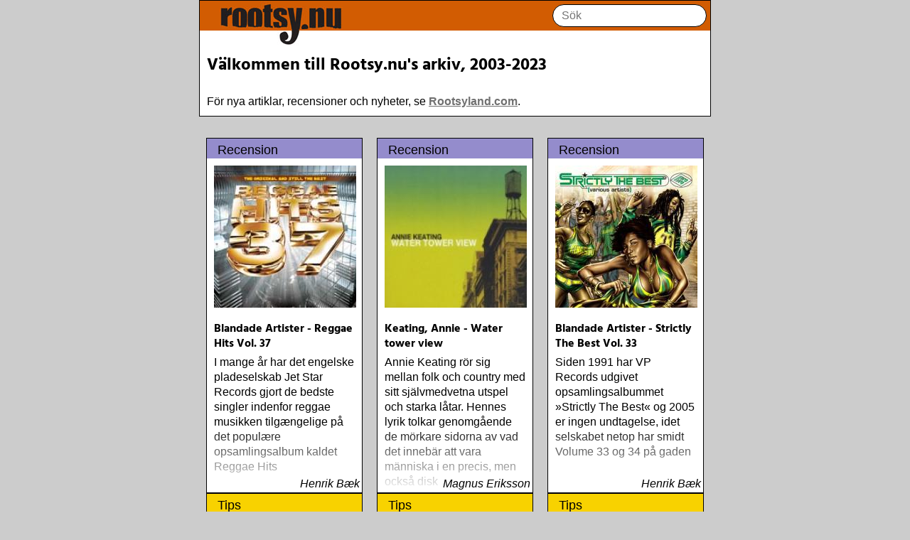

--- FILE ---
content_type: text/html; charset=utf-8
request_url: https://rootsy.nu/nyhet.php?id=263
body_size: 14699
content:


  <html>
  <head>
  <title>Rootsy.nu</title>
  <meta name="viewport" content="width=device-width, initial-scale=1, viewport-fit=cover">
  <link rel="stylesheet" type="text/css" href="/static/style.css">
  </head>
  <body>
  <div class ="wrapper">
  <div class="border">
  <div class="header"><a href="/"><img src="/static/logo_upper.jpg" id="upper"><img src="/static/logo_downer.jpg" id="lower"></a>

  <form class = "search" method="get" action="/search/">
  <input type="text" placeholder="Sök" name="terms" autocomplete="off">
  </form>
  </div>
  
<article>
<h3>Välkommen till Rootsy.nu's arkiv, 2003-2023</h3>

För nya artiklar, recensioner och nyheter, se <a href="http://www.rootsyland.com">Rootsyland.com</a>.

<div>

</div>

</article>
</div>


<div id ="cl" class="contentList">



  <div class="contentListItem">
<a href="/content/0xa42/BlandadeArtisterReggaeHitsVol37" >
  <div class="cheader cheader-review">Recension </div>
  <img src="https://files.rootsy.nu/rpb/review/817.jpg">
  <div class="innerItem">
  <h4>Blandade Artister - Reggae Hits Vol. 37</h4>
  <div class="leadin">
  I mange år har det engelske pladeselskab Jet Star Records gjort de bedste singler indenfor reggae musikken tilgængelige på det populære opsamlingsalbum kaldet Reggae Hits
  </div>
  <div class="fade-out">&nbsp;

  <div class="writtenBy"> Henrik Bæk </div>

  </div>
  </div>
  </a>
  </div>




  <div class="contentListItem">
<a href="/content/0x1271/KeatingAnnieWatertowerview" >
  <div class="cheader cheader-review">Recension </div>
  <img src="https://files.rootsy.nu/rpb/review/1587.jpg">
  <div class="innerItem">
  <h4>Keating, Annie - Water tower view</h4>
  <div class="leadin">
  Annie Keating rör sig mellan folk och country med sitt självmedvetna utspel och starka låtar. Hennes lyrik tolkar genomgående de mörkare sidorna av vad det innebär att vara människa i en precis, men också diskret understrykande metaforik
  </div>
  <div class="fade-out">&nbsp;

  <div class="writtenBy"> Magnus Eriksson </div>

  </div>
  </div>
  </a>
  </div>




  <div class="contentListItem">
<a href="/content/0x498/BlandadeArtisterStrictlyTheBestVol33" >
  <div class="cheader cheader-review">Recension </div>
  <img src="https://files.rootsy.nu/rpb/review/333.jpg">
  <div class="innerItem">
  <h4>Blandade Artister - Strictly The Best Vol. 33</h4>
  <div class="leadin">
  Siden 1991 har VP Records udgivet opsamlingsalbummet »Strictly The Best« og 2005 er ingen undtagelse, idet selskabet netop har smidt Volume 33 og 34 på gaden
  </div>
  <div class="fade-out">&nbsp;

  <div class="writtenBy"> Henrik Bæk </div>

  </div>
  </div>
  </a>
  </div>




  <div class="contentListItem">
<a href="/content/0x2c46/AFTInTheUniverse" >
  <div class="cheader cheader-pitch">Tips </div>
  <img src="https://files.rootsy.nu/rpb/album/1950.jpg">
  <div class="innerItem">
  <h4>AFT - In The Universe</h4>
  <div class="leadin">
  Under många år har Annika Fehling utvecklat och förädlat sig som sångare och låtskrivare eller singer/songwriter som det så ofta heter (låter coolare, eller hur?)
  </div>
  <div class="fade-out">&nbsp;

  <div class="writtenBy"> Håkan Olsson </div>

  </div>
  </div>
  </a>
  </div>




  <div class="contentListItem">
<a href="/content/0x23cb/CampbellKateSingMeOut" >
  <div class="cheader cheader-pitch">Tips </div>
  <img src="https://files.rootsy.nu/rpb/album/307.jpg">
  <div class="innerItem">
  <h4>Campbell, Kate - Sing Me Out</h4>
  <div class="leadin">
  Kate&#39;s favorite »gospel« leaning songs are re-recorded in an acoustic setting and produced by Will Kimbrough.

  </div>
  <div class="fade-out">&nbsp;

  <div class="writtenBy"> Håkan Olsson </div>

  </div>
  </div>
  </a>
  </div>




  <div class="contentListItem">
<a href="/content/0x2cd6/RossmanAkkuratpassedelagt" >
  <div class="cheader cheader-pitch">Tips </div>
  <img src="https://files.rootsy.nu/rpb/album/2097.jpg">
  <div class="innerItem">
  <h4>Rossman - Akkurat passe ødelagt</h4>
  <div class="leadin">
  Rossman er frynsejakker og munnspill, rock og feelgood americana.
  
I 2020 dro Rossman til legendariske Athletic Sound Studio i Halden, og ABC Studio i Etne og spilte inn albumet &#34;Akkurat passe ødelagt”. 

Resultatet ble et godt fraspark med hardtslående rockelåter, americana og viser
  </div>
  <div class="fade-out">&nbsp;

  <div class="writtenBy"> Håkan Olsson </div>

  </div>
  </div>
  </a>
  </div>




  <div class="contentListItem">
<a href="/content/0x1af0/VringTrineliseOhPurity" >
  <div class="cheader cheader-review">Recension </div>
  <img src="https://files.rootsy.nu/rpb/review/2498.jpg">
  <div class="innerItem">
  <h4>Væring, Trinelise - Oh Purity</h4>
  <div class="leadin">
  »Oh Purity« är en ep med sex spår som stöds av konsertfilmen »Oh Purity in watching landscapes«. Även om samspelet mellan musik och bild har central betydelse för varseblivningen ger dock musiken en utgångspunkt
  </div>
  <div class="fade-out">&nbsp;

  <div class="writtenBy"> Magnus Eriksson </div>

  </div>
  </div>
  </a>
  </div>




  <div class="contentListItem">
<a href="/content/0x29f2/SupersuckersLiveInOrangeCo" >
  <div class="cheader cheader-pitch">Tips </div>
  <img src="https://files.rootsy.nu/rpb/album/1424.jpg">
  <div class="innerItem">
  <h4>Supersuckers - Live In Orange Co</h4>
  <div class="leadin">
  Live CD/DVD from 2006
  </div>
  <div class="fade-out">&nbsp;

  <div class="writtenBy"> Håkan Olsson </div>

  </div>
  </div>
  </a>
  </div>




  <div class="contentListItem">
<a href="/content/0x2431/CreagerRogerHavingFunAllWrong" >
  <div class="cheader cheader-pitch">Tips </div>
  <img src="https://files.rootsy.nu/rpb/album/379.jpg">
  <div class="innerItem">
  <h4>Creager, Roger - Having Fun All Wrong</h4>
  <div class="leadin">
  Following the path worn by the boots of Robert Earl Keen and Pat Green, Roger Creager is the next emerging singer songwriter to come out of the explosive Texas music scene. Armed with a rabid fanbase, Roger is set to take his brand of Lone Star country beyond the confines of the Texas border.
  </div>
  <div class="fade-out">&nbsp;

  <div class="writtenBy"> Håkan Olsson </div>

  </div>
  </div>
  </a>
  </div>




  <div class="contentListItem">
<a href="/content/0x2740/BeardChrisLiveWire" >
  <div class="cheader cheader-pitch">Tips </div>
  <img src="https://files.rootsy.nu/rpb/album/857.jpg">
  <div class="innerItem">
  <h4>Beard, Chris - Live Wire</h4>
  <div class="leadin">
   Chris Beard&#39;s new CD, »Live Wire«, is a compilation of two »live« performances in Grand Rapids, MI and Chicago, IL which contains new songs and bonus studio tracks. This disc exhibits, without doubt, Chris&#39; extraordinary talent as a musician and his fantastic stage presence.
  </div>
  <div class="fade-out">&nbsp;

  <div class="writtenBy"> Håkan Olsson </div>

  </div>
  </div>
  </a>
  </div>




  <div class="contentListItem">
<a href="/content/0x2418/DrJohnRightPlaceRightTimeLiveAtTipitinasMardiGras1989" >
  <div class="cheader cheader-pitch">Tips </div>
  <img src="https://files.rootsy.nu/rpb/album/364.jpg">
  <div class="innerItem">
  <h4>Dr John - Right Place, Right Time: Live At Tipitina’s Mardi Gras 1989</h4>
  <div class="leadin">
  »Right Place, Right Time: Live At Tipitina’s Mardi Gras 1989« fångar Dr John i hans rätta element. Att uppleva honom med ett hett New Oreleans-band på klassiska Tipitina&#39;s under Mardi Gras är naturligvis en våt dröm för alla musikälskare
  </div>
  <div class="fade-out">&nbsp;

  <div class="writtenBy"> Håkan Olsson </div>

  </div>
  </div>
  </a>
  </div>




  <div class="contentListItem">
<a href="/content/0x23c6/PizzarelliBuckyFrankVignMoonglow" >
  <div class="cheader cheader-pitch">Tips </div>
  <img src="https://files.rootsy.nu/rpb/album/303.jpg">
  <div class="innerItem">
  <h4>Pizzarelli, Bucky &amp; Frank Vign - Moonglow</h4>
  <div class="leadin">
  Produced by Joel Dorn
Liner Notes by David Ritz

 

&#34;...the mood is romantic, the tempos relaxed, and the virtuosity, though always evident, is unusually subdued. The 79-year-old Pizzarelli and 39-year-old Vignola aim to seduce listeners, not dazzle them, and the duo consistently hits its mark
  </div>
  <div class="fade-out">&nbsp;

  <div class="writtenBy"> Håkan Olsson </div>

  </div>
  </div>
  </a>
  </div>




  <div class="contentListItem">
<a href="/content/0x2770/FehlingAnnikaGoodForYouTheBestofAnnikaFehlinginternationaledition" >
  <div class="cheader cheader-pitch">Tips </div>
  <img src="https://files.rootsy.nu/rpb/album/882.jpg">
  <div class="innerItem">
  <h4>Fehling, Annika - Good For You: The Best of Annika Fehling (international edition)</h4>
  <div class="leadin">
  För två år sedan kom den första upplagan av samlingsplattan »Good For You: The Best of Annika Fehling«. Nu får den lämna plats för den andra upplagan som fokuserar helt engelskspråkigt material med tanke på det spirande internationella intresset för Annikas musik
  </div>
  <div class="fade-out">&nbsp;

  <div class="writtenBy"> Håkan Olsson </div>

  </div>
  </div>
  </a>
  </div>




  <div class="contentListItem">
<a href="/content/0x21bd/SarahShooksr" >
  <div class="cheader cheader-article">Artikel </div>
  <img src="https://files.rootsy.nu/rpb/article/350.jpg">
  <div class="innerItem">
  <h4>Sarah Shooks år </h4>
  <div class="leadin">
  Första gången du hör Sarah Shooks nakna, utlämnande röst händer det något spännande. I varenda ton hörs hennes livstråd och längtan. Förhoppningar, drömmar och ibland, frustration.
  </div>
  <div class="fade-out">&nbsp;

  <div class="writtenBy"> Magdalena Väpnargård </div>

  </div>
  </div>
  </a>
  </div>




  <div class="contentListItem">
<a href="/content/0x6ec/BlandadeArtisterTheBiggestReggaeOneDropAnthems2006" >
  <div class="cheader cheader-review">Recension </div>
  <img src="https://files.rootsy.nu/rpb/review/525.jpg">
  <div class="innerItem">
  <h4>Blandade Artister - The Biggest Reggae One-Drop Anthems 2006</h4>
  <div class="leadin">
  Sidste år udsendte det engelske pladeselskab Greensleeves Records dobbelt albummet »The Biggest Reggae One-Drop Anthems 2005«, der som titlen indikerer er et opsamlingsalbum med de bedste numre indenfor den populære reggaestil kaldet one-drop
  </div>
  <div class="fade-out">&nbsp;

  <div class="writtenBy"> Henrik Bæk </div>

  </div>
  </div>
  </a>
  </div>




  <div class="contentListItem">
<a href="/content/0x1cf1/AldridgeHannahGoldRush" >
  <div class="cheader cheader-review">Recension </div>
  <img src="https://files.rootsy.nu/rpb/review/2775.jpg">
  <div class="innerItem">
  <h4>Aldridge, Hannah - Gold Rush</h4>
  <div class="leadin">
  Med »Gold Rush«, uppföljaren till den uppmärksammade och hyllade debutskivan »Razor Wire« från 2014, befäster Hannah Aldridge sin position som en av de senaste årens absolut mest lovande nya artister och låtskrivare
  </div>
  <div class="fade-out">&nbsp;

  <div class="writtenBy"> Roger Jönsson </div>

  </div>
  </div>
  </a>
  </div>




  <div class="contentListItem">
<a href="/content/0xb26/RasitesSexViolenceDrugs" >
  <div class="cheader cheader-review">Recension </div>
  <img src="https://files.rootsy.nu/rpb/review/891.jpg">
  <div class="innerItem">
  <h4>Rasites - Sex Violence &amp; Drugs</h4>
  <div class="leadin">
  Med et album, hvis titel ligeså godt kunne være taget fra et punk eller rock band bryder det engelske reggaeband Ras Ites knap syv års studie pause siden det lovende debutalbum  fra 2001
  </div>
  <div class="fade-out">&nbsp;

  <div class="writtenBy"> Henrik Bæk </div>

  </div>
  </div>
  </a>
  </div>




  <div class="contentListItem">
<a href="/content/0x26d7/BlandadeArtisterRootsyFall2014Complete11CD" >
  <div class="cheader cheader-pitch">Tips </div>
  <img src="https://files.rootsy.nu/rpb/album/1685.jpg">
  <div class="innerItem">
  <h4>Blandade Artister - Rootsy Fall 2014 - Complete (11 CD)</h4>
  <div class="leadin">
  Rootsy firar 10 år med nya, fina skivsläpp. Nu ger vi dig chansen att bekvämt följa utgivningen samtidigt som du ger ditt stöd åt artister och bolag
  </div>
  <div class="fade-out">&nbsp;

  <div class="writtenBy"> Håkan Olsson </div>

  </div>
  </div>
  </a>
  </div>




  <div class="contentListItem">
<a href="/content/0x9d8/CocoaTeaBiologicalWarfare" >
  <div class="cheader cheader-review">Recension </div>
  <img src="https://files.rootsy.nu/rpb/review/776.jpg">
  <div class="innerItem">
  <h4>Cocoa Tea - Biological Warfare</h4>
  <div class="leadin">
  Efter et par knap så succesrige afstikkere til den digitale dancehall genre er reggaesangeren Cocoa Tea på albummet  atter vendt tilbage til hans musikalske udgangspunkt med dyb og solid rootsreggae i rillerne
  </div>
  <div class="fade-out">&nbsp;

  <div class="writtenBy"> Henrik Bæk </div>

  </div>
  </div>
  </a>
  </div>




  <div class="contentListItem">
<a href="/content/0xa36/BlandadeArtister83Riddim" >
  <div class="cheader cheader-review">Recension </div>
  <img src="https://files.rootsy.nu/rpb/review/812.jpg">
  <div class="innerItem">
  <h4>Blandade Artister - 83 Riddim</h4>
  <div class="leadin">
  Den koncertaktuelle reggaesanger Freddie McGregor har i den grad formået at viderebringe reggaearven til sine sønner, der med stor succes både er kendt som producere og sangere
  </div>
  <div class="fade-out">&nbsp;

  <div class="writtenBy"> Henrik Bæk </div>

  </div>
  </div>
  </a>
  </div>


  </div>
  <div id="more">
    <div class ="extender"></div>
    Laddar mer
  </div>

  <script>
    async function loadMore() {
      const res = await fetch("/api/content/extra")
      const items = await res.json()
      const $cl = document.getElementById("cl")
      const $co = $cl.querySelector(".contentListItem")
      for (const i of items) {
        const $c = $co.cloneNode(true)
        $c.querySelector("h4").innerHTML = i.name
        $c.querySelector("a").href = i.url
        $c.querySelector("img").src = i.pic
        $c.querySelector(".leadin").innerHTML = i.lead_in_text
        $c.querySelector(".writtenBy").innerHTML = i.written_by

        $header = $c.querySelector(".cheader")
        $header.classList.value= ""
        $header.innerHTML = i.type_text
        $header.classList.add("cheader-" + i.type)
        $header.classList.add("cheader")
        $cl.append($c)
      }
    }

    const obs = new IntersectionObserver(entries => {
      if (entries[0].isIntersecting) {
        loadMore()
      }
    })
    obs.observe(document.getElementById("more"))
  </script>



  </wrapper>
  </body>
  </html>
  
